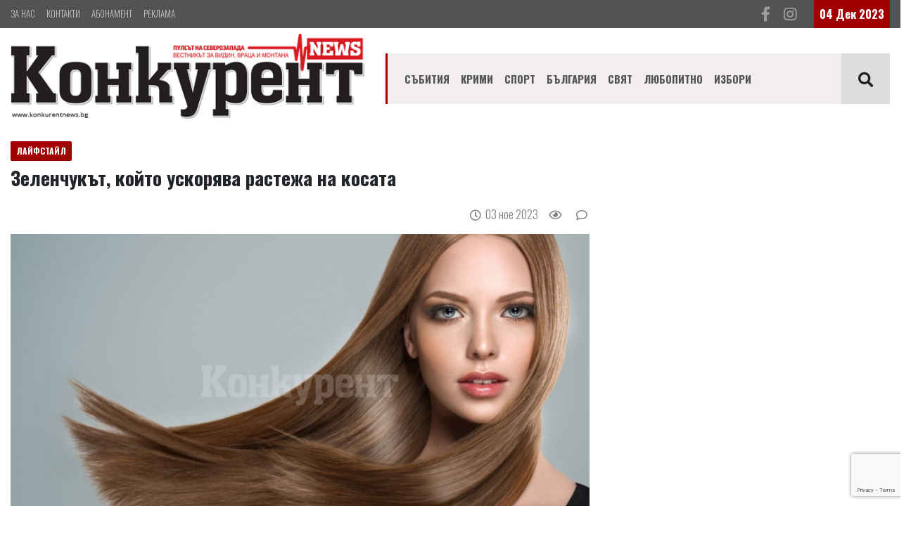

--- FILE ---
content_type: text/html; charset=UTF-8
request_url: https://konkurent.bg/news/16989966009374/zelenchukat-koyto-uskoryava-rastezha-na-kosata
body_size: 7271
content:
<!DOCTYPE html>
<html lang="bg" grecaptcha="6LcLRLQUAAAAAHbzxDblvCPzAiYKcU8abFrtGPUK">
    <head>
<!-- Global site tag (gtag.js) - Google Analytics -->
<script async src="https://www.googletagmanager.com/gtag/js?id=G-MDXJJLM8V9"></script>
<script>
  window.dataLayer = window.dataLayer || [];
  function gtag(){dataLayer.push(arguments);}
  gtag('js', new Date());

  gtag('config', 'G-MDXJJLM8V9');

</script>
<script type='text/javascript' src='https://platform-api.sharethis.com/js/sharethis.js#property=642fbd712e43270019720db6&product=sop' async='async'></script>
        <meta charset="utf-8">
        <meta http-equiv="X-UA-Compatible" content="IE=edge">
        <meta name="viewport" content="width=device-width, initial-scale=1, shrink-to-fit=no">
        <title>Зеленчукът, който ускорява растежа на косата : Konkurent.bg</title>
        <meta name="Keywords" content="" />
        <meta name="Description" content="Лекарите, сертифицирани дерматолози Лорън Пензи, Мишел Хенри, Блеър Мърфи-Роуз от Ню Йорк, диетологът Серена Пун и фризьорката Лорабет Кабът от Лондон изброиха храните, които помагат за&nbsp;по-бърз растеж на косата.&nbsp;Статията им е публикувана от сп. &bdquo;Glamour&ldquo;.
Според експер" />
        <meta name="distribution" content="global">
        <meta name="robots" content="index,follow,all,noarchive">
        <meta name="resource-type" content="document">
        <meta name="webmaster" content="https://www.dreammedia.bg  DREAMmedia Creative Studio Bulgaria +359 898 475375">
        <meta property="og:title" content="Зеленчукът, който ускорява растежа на косата : Konkurent.bg" />
        <meta property="og:type" content="website" />
        <meta property="og:url" content="https://www.konkurent.bg/news/16989966009374/zelenchukat-koyto-uskoryava-rastezha-na-kosata" />
        <meta property="og:image" content="https://www.konkurent.bg/pic/posts/2023-10/16989966009374/gals/7-храни-за-растеж-на-косата.jpg" />
        <meta property="og:image:width" content="" />
        <meta property="og:image:height" content="" />
        <meta property="og:locale" content="bg_BG" />
        <meta property="og:site_name" content="Konkurent.bg" />
        <link rel="canonical" href="https://www.konkurent.bg/news/16989966009374/zelenchukat-koyto-uskoryava-rastezha-na-kosata" />
        <link rel="apple-touch-icon" href="/img/apple-touch-icon.png"> <!-- 57x57 -->
        <link rel="apple-touch-icon" sizes="72x72" href="/img/apple-touch-icon-72x72.png">
        <link rel="apple-touch-icon" sizes="114x114" href="/img/apple-touch-icon-114x114.png">

        <link href="/static/mdb/css/bootstrap.min.css" rel="stylesheet" type="text/css">
<link href="/static/mdb/css/mdb.min.css" rel="stylesheet" type="text/css">
<link rel="stylesheet" href="/static/fontawesome-free-5.15.4-web/css/all.css">
<link rel="stylesheet" href="https://cdn.jsdelivr.net/gh/fancyapps/fancybox@3.5.7/dist/jquery.fancybox.min.css" />
<link href="/css/style.css" rel="stylesheet" type="text/css">
        <!-- start webpushr tracking code -->
        <script>(function (w, d, s, id) {
                if (typeof (w.webpushr) !== 'undefined')
                    return;
                w.webpushr = w.webpushr || function () {
                    (w.webpushr.q = w.webpushr.q || []).push(arguments)
                };
                var js, fjs = d.getElementsByTagName(s)[0];
                js = d.createElement(s);
                js.id = id;
                js.src = "https://cdn.webpushr.com/app.min.js";
                fjs.parentNode.appendChild(js);
            }(window, document, 'script', 'webpushr-jssdk'));
            webpushr('setup', {'key': 'BOOpMMAMhq8vk_nHmW-dyodRJkKvn4Bb0sWgLoNMQkl0VM6HOVggaoQaQaoOFOexEAknTv-QBheHblFne4-KdWE'});
        </script>
        <!-- end webpushr tracking code -->
    </head>
    <body>
<header>
    <div class="header">
    <div class="grey_top">
        <div class="container">
            <div class="d-flex">
                <div class="d-none d-md-block mr-auto">
                    <!-- Links -->
<div class="menut1">
    
<ul class="nav lighten-4">
<li class="nav-item" data-cnt="0" data-subs="0"><a href='/za-nas' class="nav-link pl-0">За нас</a></li>
<li class="nav-item" data-cnt="0" data-subs="0"><a href='/kontakti' class="nav-link pl-0">Контакти</a></li>
<li class="nav-item" data-cnt="0" data-subs="0"><a href='/abonament' class="nav-link pl-0">Абонамент</a></li>
<li class="nav-item" data-cnt="0" data-subs="0"><a href='/reklama' class="nav-link pl-0">Реклама</a></li>
</ul>
</div>
<!-- Links -->
                </div>
                <div class="py-2 pr-4 d-none d-md-block">
                    <a href="https://www.facebook.com/konkurent.news" target="_blank"><i
                            class="fab fa-facebook-f fa-lg grey-text pr-3"></i></a> <i
                        class="fab fa-instagram fa-lg grey-text"></i>
                </div>
                <div>
                    <div class="red_date p-2 white-text font-weight-bold d-none d-md-block">
                        04 Дек 2023                    </div>
                </div>
            </div>
        </div>
    </div>
    <!-- <div class="d-none d-md-block container text-center mt-4 mb-2 mb-md-5">
        <iframe src="/banners/getBanner/?pid=20" class="banner text-center longb" marginwidth="0" marginheight="0" hspace="0"
                vspace="0" frameborder="0" scrolling="no" style="height:100px"></iframe>
    </div>     -->

    <div class="container">
        <div class="row align-items-center pb-2 pt-2">
            <div class="col-12 col-sm-12 col-md-4 col-lg-5">
                <div class="d-flex d-md-none row">
                    <div class="col-5"><a href="/"><img src="/img/logo.png" alt="Konkurent.bg" class="logo img-fluid"></a></div>
                    <div class="col-7 d-block d-md-none ml-auto">
                        <!-- Links -->
<div class="menut1">
    
<ul class="nav lighten-4">
<li class="nav-item" data-cnt="0" data-subs="0"><a href='/za-nas' class="nav-link pl-0">За нас</a></li>
<li class="nav-item" data-cnt="0" data-subs="0"><a href='/kontakti' class="nav-link pl-0">Контакти</a></li>
<li class="nav-item" data-cnt="0" data-subs="0"><a href='/abonament' class="nav-link pl-0">Абонамент</a></li>
<li class="nav-item" data-cnt="0" data-subs="0"><a href='/reklama' class="nav-link pl-0">Реклама</a></li>
</ul>
</div>
<!-- Links -->
                    </div>
                </div>
                <a href="/" class="d-none d-md-inline"><img src="/img/logo.png" alt="Konkurent.bg" class="logo img-fluid"></a>
            </div>
            <div class="col-12 col-sm-12 col-md-8 col-lg-7"> <div class="menut mt-2">
    <!--Navbar-->
    <nav class="navbar navbar-expand-lg navbar-light py-0 menut2 border-0 p-0 z-depth-0">
        <!-- Navbar brand -->
        <!--  <a class="navbar-brand" href="#">Navbar</a>-->
        <!-- Collapse button -->
        <button class="navbar-toggler" type="button" data-toggle="collapse" data-target="#navbarMain"
                aria-controls="navbarMain" aria-expanded="false" aria-label="Toggle navigation">
            <span class="navbar-toggler-icon"></span>
        </button>
            <a class="d-flex d-md-none ml-auto" href="/kontakti" target="_blank"><i class="fas fa-phone fa-lg grey-text pr-4"></i></a>
            <a class="d-flex d-md-none" href="https://www.facebook.com/konkurent.news" target="_blank"><i class="fab fa-facebook-f fa-lg grey-text pr-4"></i></a>
            <a class="d-flex d-md-none" href="#" target="_blank"><i class="fab fa-instagram fa-lg grey-text pr-4"></i></a>
            <a class="buttsearch p-3 h-100 d-flex d-lg-none" href="" data-toggle="modal" data-target="#modalSearch"><i class="fas fa-search text-dark  fa-lg" aria-hidden="true"></i></a>
        <!-- Collapsible content -->
        <div class="collapse navbar-collapse" id="navbarMain">
            <!-- Links -->
            
<ul class="navbar-nav mr-auto pl-3  ">
<li class="nav-item" data-cnt="0" data-subs="0"><a href='/sabitiya' class="nav-link py-4 ">Събития</a></li>
<li class="nav-item" data-cnt="0" data-subs="0"><a href='/krimi' class="nav-link py-4 ">Крими</a></li>
<li class="nav-item" data-cnt="0" data-subs="0"><a href='/sport' class="nav-link py-4 ">Спорт</a></li>
<li class="nav-item" data-cnt="0" data-subs="0"><a href='/balgariya' class="nav-link py-4 ">България</a></li>
<li class="nav-item" data-cnt="0" data-subs="0"><a href='/svyat' class="nav-link py-4 ">Свят</a></li>
<li class="nav-item" data-cnt="0" data-subs="0"><a href='/layfstayl' class="nav-link py-4 ">Любопитно</a></li>
<li class="nav-item" data-cnt="0" data-subs="0"><a href='/izbori-2019' class="nav-link py-4 ">Избори</a></li>
</ul>
            <!-- Links -->
            <a class="buttsearch ml-auto p-4 h-100 d-none d-lg-block" href="" data-toggle="modal" data-target="#modalSearch"><i class="fas fa-search text-dark  fa-lg" aria-hidden="true"></i></a>
        </div>
        <!-- Collapsible content -->
    </nav>
    <!--/.Navbar-->
</div>


<!--Modal: modalCookie-->
<div class="modal fade top" id="modalSearch" tabindex="-1" role="dialog" aria-labelledby="myModalLabel"
     aria-hidden="true" data-backdrop="true">
    <div class="modal-dialog modal-frame modal-top modal-notify modal-info" role="document">
        <!--Content-->
        <div class="modal-content">
            <!--Body-->
            <div class="modal-body">
                <div class="row d-flex justify-content-center align-items-center">
                    <!-- Search form -->
                    <form class="form-inline md-form mb-4 w-100" action="/search">
                        <input class="form-control mr-sm-2" type="text" name="filter[search]" placeholder="Търсене в сайта" aria-label="Search" style="flex-grow: 1;">
                        <button class="btn aqua-gradient btn-rounded btn-sm my-0" type="submit">Търси</button>
                    </form>

                </div>
            </div>
        </div>
        <!--/.Content-->
    </div>
</div>
<!--Modal: modalCookie--></div>
        </div>            
    </div>
</div></header>

<div class="skin" data-template="post" data-postarchive="1">
    <div class="container mt-0 mt-lg-4">
        <div class="row">
            <div class="col-12 ">
                                                                <div class="text-center">
                    <div class="banner ajbanner" data-pid="29" data-acos="mt-4 mb-1 mb-lg-5"></div>
                </div>
            </div>
            <div class="col-12 col-lg-8">
                        <span
            class="badge rbadge text-uppercase z-depth-0 mb-2 px-2 py-2 d-inline-block">Лайфстайл</span>
        <h1 class="font-weight-bold">Зеленчукът, който ускорява растежа на косата</h1>

<div class="d-flex justify-content-between py-3">
   <!-- ShareThis BEGIN --><div class="sharethis-inline-share-buttons"></div><!-- ShareThis END -->
    <div class="ml-auto text-black-50">
        <i class="far fa-clock"></i>&nbsp;
        <span class="tdate">03.11.2023 09:30</span>&nbsp;&nbsp;&nbsp;&nbsp;
        <i class="far fa-eye"></i>&nbsp; <span class="post_stat post_readed" data-post_id="16989966009374"></span>&nbsp;&nbsp;&nbsp;&nbsp; <i class="far fa-comment"></i>&nbsp; <span class="post_stat post_comments" data-post_id="16989966009374"></span>
    </div>
</div>

<img class="img-fluid"
     src="/pic/posts/2023-10/16989966009374/gals/7-храни-за-растеж-на-косата--900.jpg"
     alt="Зеленчукът, който ускорява растежа на косата" /><br />
<div class="text-black-50 mt-2">
        </div>
<hr>
<div class="post_content text-break">
<p>Лекарите, сертифицирани дерматолози Лорън Пензи, Мишел Хенри, Блеър Мърфи-Роуз от Ню Йорк, диетологът Серена Пун и фризьорката Лорабет Кабът от Лондон изброиха храните, които помагат за&nbsp;по-бърз растеж на косата.&nbsp;Статията им е публикувана от сп. &bdquo;Glamour&ldquo;.<br />
Според експертите&nbsp;месото, бобът и лещата&nbsp;допринасят за ускорения растеж на къдриците. Освен това, според тях менюто ни трябва да включва стриди, които са богати на цинк, както и зелени зеленчуци, които са отличен&nbsp;източник на желязо. &quot;Просто консумирането на повече спанак ще подобри значително здравето на косата ви и неимоверно ще ускори растежа&quot;, заявява Кабът.<br />
Освен това интервюираните от изданието съветват да се консумират авокадо, семена и ядки, както и яйца. &quot;Сьомгата е отличен източник на омега мастни киселини и белтъчини, както и на витамини В и D и селен&quot;, допълни д-р Мърфи-Роуз. Наред с други неща, здравните специалисти отбелязват значението на консумацията на&nbsp;пълнозърнести храни, цитрусови плодове, горски плодове и червени чушки. &quot;Колагенът е от съществено значение за структурата и растежа на косата, а витамин С е жизненоважен за производството на колаген&quot;, обясни д-р Хенри.</p>
</div>
<div class="row mb-3">
    <div class="col-md-12">
<!--            <div id="mdb-lightbox-ui"></div>
            <div class="mdb-lightbox">-->
            <div class="row mb-3">
                            </div>
    </div>
</div>

<div class="fb-like" data-href="https://www.konkurent.bg/news/16989966009374/zelenchukat-koyto-uskoryava-rastezha-na-kosata" data-width="" data-layout="button_count" data-action="like" data-size="large" data-share="true"></div>                <div class="hidbanner d-none banner ajbanner" data-after="2" data-pid="41" data-acos="mb-2 mb-md-5 text-center"></div>
                <!-- ShareThis BEGIN --><div class="sharethis-inline-share-buttons mt-3"></div><!-- ShareThis END -->
                <div class="text-center">
                    <div class="banner ajbanner" data-pid="34" data-acos="d-lg-none my-3 my-lg-4"></div>
                </div>
                <div class="text-center">
                    <div class="banner ajbanner" data-pid="38" data-acos="d-lg-none my-3 my-lg-4"></div>
                </div>
                <hr>
                <div class="mb-3"><a href="/search?filter[search]=" class="badge mb-3 py-2 px-3 mr-2 tagsfont white-text"></a>
</div>
                                <div class="text-center">
                    <div class="banner ajbanner" data-pid="42" data-acos="my-3 my-lg-4"></div>
                </div>
                                <div class="comments_container" data-post_id="16989966009374"></div>
                <div class="row no-gutter my-4">
                    <div class="col-12 col-sm-12 col-md-12 col-xl-12 col-lg-12">
                        <div class="mt-4">  </div>
                    </div>
                    <div class="col-12 col-sm-12 col-md-12 col-xl-12 col-lg-12">
                                            </div>
                </div>
            </div>
            <div class="col-12 col-lg-4">
                <div class="text-center">
                    <div class="banner ajbanner" data-pid="30" data-acos="mb-3 mb-lg-3"></div>
                </div>
                                <div class="text-center">
                    <div class="banner ajbanner" data-pid="40" data-acos="my-3 my-lg-4"></div>
                </div>
                                <div class="text-center mt-3">
                    <div class="banner ajbanner" data-pid="39" data-acos="my-3 my-lg-4"></div>
                </div>
                <div class="text-center">
                    <div class="banner ajbanner" data-pid="31" data-acos="mb-3 mb-lg-4"></div>
                </div>
                                <div class="text-center">
                    <div class="banner ajbanner" data-pid="32" data-acos="my-3 my-lg-4"></div>
                </div>
                <div class="text-center">
                    <div class="banner ajbanner" data-pid="33" data-acos="my-3 my-lg-4"></div>
                </div>
            </div>
            <div class="col-12 mt-3  mt-md-5">
                <div class="text-uppercase d-none d-md-block">  
    <div class="row my-3 my-lg-5 ">
        <div class="d-none d-md-block col-md-5 col-lg-4 col-xl-4">
            <div class="p-2"><img src="/img/logo_white.png"></div>
        </div>
        <div class="col-12 col-sm-12 col-md-7 col-lg-8 col-xl-8 pr-3 pr-md-0">
            <div class="row d-flex text-right">
                <div class="col p-2 mt-4 social_names font-weight-bold mr-3">
                    <a href="https://www.facebook.com/konkurent.news" target="_blank" class="btn-floating btn-sm btn-fb" type="button" role="button"><i class="fab fa-facebook-f"></i></a>konkurent.news
                </div>
                <div class="col p-2 mt-4 social_names font-weight-bold mr-3 ">
                    <a class="btn-floating btn-sm btn-yt" type="button" role="button"><i class="fab fa-youtube"></i></a>konkurentnews
                </div>
                <div class="col p-2 mt-4 social_names font-weight-bold ">
                    <a class="btn-floating btn-sm btn-ins" type="button" role="button"><i class="fab fa-instagram"></i></a>konkurentnews
                </div>
            </div>
        </div>

    </div>

</div>            </div>
        </div>
    </div>
</div>
</div>

<footer >
    <div class="container pt-5 pb-4 mt-5">
        <div class="row">
            <div class="col-6 col-sm-6 col-md-6 col-lg-2 col-xl-2">
                
                <!-- Links -->

                
<ul class="nav flex-column lighten-4 fm">
<li class="nav-item " data-cnt="0" data-subs="0"><a href='/home' class="nav-link pt-0 pb-0">Начало</a></li>
<li class="nav-item " data-cnt="0" data-subs="0"><a href='/sabitiya' class="nav-link pt-0 pb-0">Събития</a></li>
<li class="nav-item " data-cnt="0" data-subs="0"><a href='/krimi' class="nav-link pt-0 pb-0">Крими</a></li>
<li class="nav-item " data-cnt="0" data-subs="0"><a href='/sport' class="nav-link pt-0 pb-0">Спорт</a></li>
<li class="nav-item " data-cnt="0" data-subs="0"><a href='/balgariya' class="nav-link pt-0 pb-0">България</a></li>
<li class="nav-item " data-cnt="0" data-subs="0"><a href='/agro' class="nav-link pt-0 pb-0">Бизнес</a></li>
<li class="nav-item " data-cnt="0" data-subs="0"><a href='/obshtini' class="nav-link pt-0 pb-0">Общини</a></li>
<li class="nav-item " data-cnt="0" data-subs="0"><a href='/izbori' class="nav-link pt-0 pb-0">Избори</a></li>
<li class="nav-item " data-cnt="0" data-subs="0"><a href='/obyavi' class="nav-link pt-0 pb-0">Обяви</a></li>
</ul>
                <!-- Links -->
            </div>
            <div class="col-6 col-sm-6 col-md-6 col-lg-2 col-xl-2">
                
                <!-- Links -->

                
<ul class="nav flex-column lighten-4 fm">
<li class="nav-item " data-cnt="0" data-subs="0"><a href='/za-nas' class="nav-link pt-0 pb-0">За нас</a></li>
<li class="nav-item " data-cnt="0" data-subs="0"><a href='/abonament' class="nav-link pt-0 pb-0">Абонамент</a></li>
<li class="nav-item " data-cnt="0" data-subs="0"><a href='/reklama' class="nav-link pt-0 pb-0">Реклама</a></li>
<li class="nav-item " data-cnt="0" data-subs="0"><a href='/kontakti' class="nav-link pt-0 pb-0">Контакти</a></li>
<li class="nav-item " data-cnt="0" data-subs="0"><a href='/politika-za-biskvitki' class="nav-link pt-0 pb-0">Политика за бисквитки</a></li>
<li class="nav-item " data-cnt="0" data-subs="0"><a href='/politika-za-poveritelnost' class="nav-link pt-0 pb-0">Политика за поверителност</a></li>
</ul>
                <!-- Links -->
            </div>

            <div class="col-12 col-sm-12 col-md-12 col-lg-8 col-xl-8 mt-3 mt-md-0">
                    <div class="row">
        <div class="col-6 col-sm-6 col-md-6 col-lg-6 col-xl-6 pl-4 pl-lg-0">
            <p class="mb-4">Враца,<br>
ул. "Софроний Врачански" 3,<br>
тел.: 0887335544<br>
e-mail: <a href="/cdn-cgi/l/email-protection#3257565b465d4072595d5c594740575c461c5055"><span class="__cf_email__" data-cfemail="4326272a372c3103282c2d283631262d376d2124">[email&#160;protected]</span></a><br>
<a href="/cdn-cgi/l/email-protection#b0dedfc6d9ded9f0dbdfdedbc5c2d5dec49ed2d7"><span class="__cf_email__" data-cfemail="b7d9d8c1ded9def7dcd8d9dcc2c5d2d9c399d5d0">[email&#160;protected]</span></a> </p>
            <h6 class="mb-4"></h6>
        </div>
        <div class="col-6 col-sm-6 col-md-6 col-lg-6 col-xl-6">
            <p class="mb-4">Реклама:<br>
тел.: 0878111811<br>
e-mail: <a href="/cdn-cgi/l/email-protection#b1c3d4daddd0dcd0f1dadedfdac4c3d4dfc59fd3d6"><span class="__cf_email__" data-cfemail="deacbbb5b2bfb3bf9eb5b1b0b5abacbbb0aaf0bcb9">[email&#160;protected]</span></a> </p>
            <p class="mb-4"></p>
            <p class="mb-4"></p>
            <p class="mb-4">Created by: <a href="https://dreammedia.bg" target="_blank">DREAMmedia Creative studio</a></p>
            <!-- Histats.com  (div with counter) -->
            <div id="histats_counter"></div>    
        </div>
    </div>
            </div>
        </div>
    </div>

</footer>
<!-- <link rel="stylesheet" type="text/css" href="//wpcc.io/lib/1.0.2/cookieconsent.min.css"/><script src="//wpcc.io/lib/1.0.2/cookieconsent.min.js"></script><script>window.addEventListener("load", function(){window.wpcc.init({"colors":{"popup":{"background":"#a20000","text":"#ffffff","border":"#555555"},"button":{"background":"#ffffff","text":"#a20000"}},"position":"bottom","padding":"none","margin":"none","content":{"href":"https://www.konkurent.bg/politika-za-biskvitki","message":"Този уебсайт използва \"бисквитки\", за да работи оптимално за Вас","link":"Научете повече","button":"Разбрах"}})});</script>
 -->
<div class="skin_ad d-none"><div class="banner" style="text-align:center">

    <script data-cfasync="false" src="/cdn-cgi/scripts/5c5dd728/cloudflare-static/email-decode.min.js"></script><script data-cfasync="false" type="text/javascript" id="clever-core">
    /* <![CDATA[ */
        (function (document, window) {
            var a, c = document.createElement("script"), f = window.frameElement;

            c.id = "CleverCoreLoader75683";
            c.src = "https://scripts.cleverwebserver.com/81679bf86b2c3c600bfdf7b900a63398.js";

            c.async = !0;
            c.type = "text/javascript";
            c.setAttribute("data-target", window.name || (f && f.getAttribute("id")));
            c.setAttribute("data-callback", "put-your-callback-function-here");
            c.setAttribute("data-callback-url-click", "put-your-click-macro-here");
            c.setAttribute("data-callback-url-view", "put-your-view-macro-here");

            try {
                a = parent.document.getElementsByTagName("script")[0] || document.getElementsByTagName("script")[0];
            } catch (e) {
                a = !1;
            }

            a || (a = document.getElementsByTagName("head")[0] || document.getElementsByTagName("body")[0]);
            a.parentNode.insertBefore(c, a);
        })(document, window);
    /* ]]> */
    </script></div>
</div>

<script type="text/javascript" src="/static/mdb/js/jquery-3.6.0.min.js"></script>
<script type="text/javascript" src="/static/mdb/js/popper.min.js"></script>
<script type="text/javascript" src="/static/mdb/js/bootstrap.min.js"></script>
<script type="text/javascript" src="/static/mdb/js/mdb.min.js"></script>

<script src="https://cdn.jsdelivr.net/gh/fancyapps/fancybox@3.5.7/dist/jquery.fancybox.min.js"></script>
<script src="/static/js/front/zynnFront.js"></script>
<script src="/js/front.js"></script>

<script type="text/javascript" src="//s7.addthis.com/js/300/addthis_widget.js#pubid=ra-5e1714f5dc2ec158"></script>
<div id="fb-root"></div>
<!--<script async defer crossorigin="anonymous" src="https://connect.facebook.net/bg_BG/sdk.js#xfbml=1&version=v4.0&appId=251361766199014&autoLogAppEvents=1"></script>-->
<script async defer crossorigin="anonymous" src="https://connect.facebook.net/bg_BG/sdk.js#xfbml=1&version=v7.0&appId=251361766199014&autoLogAppEvents=1"></script>

<!-- Histats.com  START  (aync)-->
<script type="text/javascript">var _Hasync= _Hasync|| [];
_Hasync.push(['Histats.start', '1,4267919,4,24,200,50,00010001']);
_Hasync.push(['Histats.fasi', '1']);
_Hasync.push(['Histats.track_hits', '']);
(function() {
var hs = document.createElement('script'); hs.type = 'text/javascript'; hs.async = true;
hs.src = ('//s10.histats.com/js15_as.js');
(document.getElementsByTagName('head')[0] || document.getElementsByTagName('body')[0]).appendChild(hs);
})();</script>
<noscript><a href="/" target="_blank"><img  src="//sstatic1.histats.com/0.gif?4267919&101" alt="" border="0"></a></noscript>
<!-- Histats.com  END  -->
<script defer src="https://static.cloudflareinsights.com/beacon.min.js/vcd15cbe7772f49c399c6a5babf22c1241717689176015" integrity="sha512-ZpsOmlRQV6y907TI0dKBHq9Md29nnaEIPlkf84rnaERnq6zvWvPUqr2ft8M1aS28oN72PdrCzSjY4U6VaAw1EQ==" data-cf-beacon='{"version":"2024.11.0","token":"b48a193bc5404db29d75165bc7a37a1c","r":1,"server_timing":{"name":{"cfCacheStatus":true,"cfEdge":true,"cfExtPri":true,"cfL4":true,"cfOrigin":true,"cfSpeedBrain":true},"location_startswith":null}}' crossorigin="anonymous"></script>
</body>
</html>

--- FILE ---
content_type: text/html; charset=utf-8
request_url: https://www.google.com/recaptcha/api2/anchor?ar=1&k=6LcLRLQUAAAAAHbzxDblvCPzAiYKcU8abFrtGPUK&co=aHR0cHM6Ly9rb25rdXJlbnQuYmc6NDQz&hl=en&v=PoyoqOPhxBO7pBk68S4YbpHZ&size=invisible&anchor-ms=20000&execute-ms=30000&cb=6cmjbmq48l1u
body_size: 48378
content:
<!DOCTYPE HTML><html dir="ltr" lang="en"><head><meta http-equiv="Content-Type" content="text/html; charset=UTF-8">
<meta http-equiv="X-UA-Compatible" content="IE=edge">
<title>reCAPTCHA</title>
<style type="text/css">
/* cyrillic-ext */
@font-face {
  font-family: 'Roboto';
  font-style: normal;
  font-weight: 400;
  font-stretch: 100%;
  src: url(//fonts.gstatic.com/s/roboto/v48/KFO7CnqEu92Fr1ME7kSn66aGLdTylUAMa3GUBHMdazTgWw.woff2) format('woff2');
  unicode-range: U+0460-052F, U+1C80-1C8A, U+20B4, U+2DE0-2DFF, U+A640-A69F, U+FE2E-FE2F;
}
/* cyrillic */
@font-face {
  font-family: 'Roboto';
  font-style: normal;
  font-weight: 400;
  font-stretch: 100%;
  src: url(//fonts.gstatic.com/s/roboto/v48/KFO7CnqEu92Fr1ME7kSn66aGLdTylUAMa3iUBHMdazTgWw.woff2) format('woff2');
  unicode-range: U+0301, U+0400-045F, U+0490-0491, U+04B0-04B1, U+2116;
}
/* greek-ext */
@font-face {
  font-family: 'Roboto';
  font-style: normal;
  font-weight: 400;
  font-stretch: 100%;
  src: url(//fonts.gstatic.com/s/roboto/v48/KFO7CnqEu92Fr1ME7kSn66aGLdTylUAMa3CUBHMdazTgWw.woff2) format('woff2');
  unicode-range: U+1F00-1FFF;
}
/* greek */
@font-face {
  font-family: 'Roboto';
  font-style: normal;
  font-weight: 400;
  font-stretch: 100%;
  src: url(//fonts.gstatic.com/s/roboto/v48/KFO7CnqEu92Fr1ME7kSn66aGLdTylUAMa3-UBHMdazTgWw.woff2) format('woff2');
  unicode-range: U+0370-0377, U+037A-037F, U+0384-038A, U+038C, U+038E-03A1, U+03A3-03FF;
}
/* math */
@font-face {
  font-family: 'Roboto';
  font-style: normal;
  font-weight: 400;
  font-stretch: 100%;
  src: url(//fonts.gstatic.com/s/roboto/v48/KFO7CnqEu92Fr1ME7kSn66aGLdTylUAMawCUBHMdazTgWw.woff2) format('woff2');
  unicode-range: U+0302-0303, U+0305, U+0307-0308, U+0310, U+0312, U+0315, U+031A, U+0326-0327, U+032C, U+032F-0330, U+0332-0333, U+0338, U+033A, U+0346, U+034D, U+0391-03A1, U+03A3-03A9, U+03B1-03C9, U+03D1, U+03D5-03D6, U+03F0-03F1, U+03F4-03F5, U+2016-2017, U+2034-2038, U+203C, U+2040, U+2043, U+2047, U+2050, U+2057, U+205F, U+2070-2071, U+2074-208E, U+2090-209C, U+20D0-20DC, U+20E1, U+20E5-20EF, U+2100-2112, U+2114-2115, U+2117-2121, U+2123-214F, U+2190, U+2192, U+2194-21AE, U+21B0-21E5, U+21F1-21F2, U+21F4-2211, U+2213-2214, U+2216-22FF, U+2308-230B, U+2310, U+2319, U+231C-2321, U+2336-237A, U+237C, U+2395, U+239B-23B7, U+23D0, U+23DC-23E1, U+2474-2475, U+25AF, U+25B3, U+25B7, U+25BD, U+25C1, U+25CA, U+25CC, U+25FB, U+266D-266F, U+27C0-27FF, U+2900-2AFF, U+2B0E-2B11, U+2B30-2B4C, U+2BFE, U+3030, U+FF5B, U+FF5D, U+1D400-1D7FF, U+1EE00-1EEFF;
}
/* symbols */
@font-face {
  font-family: 'Roboto';
  font-style: normal;
  font-weight: 400;
  font-stretch: 100%;
  src: url(//fonts.gstatic.com/s/roboto/v48/KFO7CnqEu92Fr1ME7kSn66aGLdTylUAMaxKUBHMdazTgWw.woff2) format('woff2');
  unicode-range: U+0001-000C, U+000E-001F, U+007F-009F, U+20DD-20E0, U+20E2-20E4, U+2150-218F, U+2190, U+2192, U+2194-2199, U+21AF, U+21E6-21F0, U+21F3, U+2218-2219, U+2299, U+22C4-22C6, U+2300-243F, U+2440-244A, U+2460-24FF, U+25A0-27BF, U+2800-28FF, U+2921-2922, U+2981, U+29BF, U+29EB, U+2B00-2BFF, U+4DC0-4DFF, U+FFF9-FFFB, U+10140-1018E, U+10190-1019C, U+101A0, U+101D0-101FD, U+102E0-102FB, U+10E60-10E7E, U+1D2C0-1D2D3, U+1D2E0-1D37F, U+1F000-1F0FF, U+1F100-1F1AD, U+1F1E6-1F1FF, U+1F30D-1F30F, U+1F315, U+1F31C, U+1F31E, U+1F320-1F32C, U+1F336, U+1F378, U+1F37D, U+1F382, U+1F393-1F39F, U+1F3A7-1F3A8, U+1F3AC-1F3AF, U+1F3C2, U+1F3C4-1F3C6, U+1F3CA-1F3CE, U+1F3D4-1F3E0, U+1F3ED, U+1F3F1-1F3F3, U+1F3F5-1F3F7, U+1F408, U+1F415, U+1F41F, U+1F426, U+1F43F, U+1F441-1F442, U+1F444, U+1F446-1F449, U+1F44C-1F44E, U+1F453, U+1F46A, U+1F47D, U+1F4A3, U+1F4B0, U+1F4B3, U+1F4B9, U+1F4BB, U+1F4BF, U+1F4C8-1F4CB, U+1F4D6, U+1F4DA, U+1F4DF, U+1F4E3-1F4E6, U+1F4EA-1F4ED, U+1F4F7, U+1F4F9-1F4FB, U+1F4FD-1F4FE, U+1F503, U+1F507-1F50B, U+1F50D, U+1F512-1F513, U+1F53E-1F54A, U+1F54F-1F5FA, U+1F610, U+1F650-1F67F, U+1F687, U+1F68D, U+1F691, U+1F694, U+1F698, U+1F6AD, U+1F6B2, U+1F6B9-1F6BA, U+1F6BC, U+1F6C6-1F6CF, U+1F6D3-1F6D7, U+1F6E0-1F6EA, U+1F6F0-1F6F3, U+1F6F7-1F6FC, U+1F700-1F7FF, U+1F800-1F80B, U+1F810-1F847, U+1F850-1F859, U+1F860-1F887, U+1F890-1F8AD, U+1F8B0-1F8BB, U+1F8C0-1F8C1, U+1F900-1F90B, U+1F93B, U+1F946, U+1F984, U+1F996, U+1F9E9, U+1FA00-1FA6F, U+1FA70-1FA7C, U+1FA80-1FA89, U+1FA8F-1FAC6, U+1FACE-1FADC, U+1FADF-1FAE9, U+1FAF0-1FAF8, U+1FB00-1FBFF;
}
/* vietnamese */
@font-face {
  font-family: 'Roboto';
  font-style: normal;
  font-weight: 400;
  font-stretch: 100%;
  src: url(//fonts.gstatic.com/s/roboto/v48/KFO7CnqEu92Fr1ME7kSn66aGLdTylUAMa3OUBHMdazTgWw.woff2) format('woff2');
  unicode-range: U+0102-0103, U+0110-0111, U+0128-0129, U+0168-0169, U+01A0-01A1, U+01AF-01B0, U+0300-0301, U+0303-0304, U+0308-0309, U+0323, U+0329, U+1EA0-1EF9, U+20AB;
}
/* latin-ext */
@font-face {
  font-family: 'Roboto';
  font-style: normal;
  font-weight: 400;
  font-stretch: 100%;
  src: url(//fonts.gstatic.com/s/roboto/v48/KFO7CnqEu92Fr1ME7kSn66aGLdTylUAMa3KUBHMdazTgWw.woff2) format('woff2');
  unicode-range: U+0100-02BA, U+02BD-02C5, U+02C7-02CC, U+02CE-02D7, U+02DD-02FF, U+0304, U+0308, U+0329, U+1D00-1DBF, U+1E00-1E9F, U+1EF2-1EFF, U+2020, U+20A0-20AB, U+20AD-20C0, U+2113, U+2C60-2C7F, U+A720-A7FF;
}
/* latin */
@font-face {
  font-family: 'Roboto';
  font-style: normal;
  font-weight: 400;
  font-stretch: 100%;
  src: url(//fonts.gstatic.com/s/roboto/v48/KFO7CnqEu92Fr1ME7kSn66aGLdTylUAMa3yUBHMdazQ.woff2) format('woff2');
  unicode-range: U+0000-00FF, U+0131, U+0152-0153, U+02BB-02BC, U+02C6, U+02DA, U+02DC, U+0304, U+0308, U+0329, U+2000-206F, U+20AC, U+2122, U+2191, U+2193, U+2212, U+2215, U+FEFF, U+FFFD;
}
/* cyrillic-ext */
@font-face {
  font-family: 'Roboto';
  font-style: normal;
  font-weight: 500;
  font-stretch: 100%;
  src: url(//fonts.gstatic.com/s/roboto/v48/KFO7CnqEu92Fr1ME7kSn66aGLdTylUAMa3GUBHMdazTgWw.woff2) format('woff2');
  unicode-range: U+0460-052F, U+1C80-1C8A, U+20B4, U+2DE0-2DFF, U+A640-A69F, U+FE2E-FE2F;
}
/* cyrillic */
@font-face {
  font-family: 'Roboto';
  font-style: normal;
  font-weight: 500;
  font-stretch: 100%;
  src: url(//fonts.gstatic.com/s/roboto/v48/KFO7CnqEu92Fr1ME7kSn66aGLdTylUAMa3iUBHMdazTgWw.woff2) format('woff2');
  unicode-range: U+0301, U+0400-045F, U+0490-0491, U+04B0-04B1, U+2116;
}
/* greek-ext */
@font-face {
  font-family: 'Roboto';
  font-style: normal;
  font-weight: 500;
  font-stretch: 100%;
  src: url(//fonts.gstatic.com/s/roboto/v48/KFO7CnqEu92Fr1ME7kSn66aGLdTylUAMa3CUBHMdazTgWw.woff2) format('woff2');
  unicode-range: U+1F00-1FFF;
}
/* greek */
@font-face {
  font-family: 'Roboto';
  font-style: normal;
  font-weight: 500;
  font-stretch: 100%;
  src: url(//fonts.gstatic.com/s/roboto/v48/KFO7CnqEu92Fr1ME7kSn66aGLdTylUAMa3-UBHMdazTgWw.woff2) format('woff2');
  unicode-range: U+0370-0377, U+037A-037F, U+0384-038A, U+038C, U+038E-03A1, U+03A3-03FF;
}
/* math */
@font-face {
  font-family: 'Roboto';
  font-style: normal;
  font-weight: 500;
  font-stretch: 100%;
  src: url(//fonts.gstatic.com/s/roboto/v48/KFO7CnqEu92Fr1ME7kSn66aGLdTylUAMawCUBHMdazTgWw.woff2) format('woff2');
  unicode-range: U+0302-0303, U+0305, U+0307-0308, U+0310, U+0312, U+0315, U+031A, U+0326-0327, U+032C, U+032F-0330, U+0332-0333, U+0338, U+033A, U+0346, U+034D, U+0391-03A1, U+03A3-03A9, U+03B1-03C9, U+03D1, U+03D5-03D6, U+03F0-03F1, U+03F4-03F5, U+2016-2017, U+2034-2038, U+203C, U+2040, U+2043, U+2047, U+2050, U+2057, U+205F, U+2070-2071, U+2074-208E, U+2090-209C, U+20D0-20DC, U+20E1, U+20E5-20EF, U+2100-2112, U+2114-2115, U+2117-2121, U+2123-214F, U+2190, U+2192, U+2194-21AE, U+21B0-21E5, U+21F1-21F2, U+21F4-2211, U+2213-2214, U+2216-22FF, U+2308-230B, U+2310, U+2319, U+231C-2321, U+2336-237A, U+237C, U+2395, U+239B-23B7, U+23D0, U+23DC-23E1, U+2474-2475, U+25AF, U+25B3, U+25B7, U+25BD, U+25C1, U+25CA, U+25CC, U+25FB, U+266D-266F, U+27C0-27FF, U+2900-2AFF, U+2B0E-2B11, U+2B30-2B4C, U+2BFE, U+3030, U+FF5B, U+FF5D, U+1D400-1D7FF, U+1EE00-1EEFF;
}
/* symbols */
@font-face {
  font-family: 'Roboto';
  font-style: normal;
  font-weight: 500;
  font-stretch: 100%;
  src: url(//fonts.gstatic.com/s/roboto/v48/KFO7CnqEu92Fr1ME7kSn66aGLdTylUAMaxKUBHMdazTgWw.woff2) format('woff2');
  unicode-range: U+0001-000C, U+000E-001F, U+007F-009F, U+20DD-20E0, U+20E2-20E4, U+2150-218F, U+2190, U+2192, U+2194-2199, U+21AF, U+21E6-21F0, U+21F3, U+2218-2219, U+2299, U+22C4-22C6, U+2300-243F, U+2440-244A, U+2460-24FF, U+25A0-27BF, U+2800-28FF, U+2921-2922, U+2981, U+29BF, U+29EB, U+2B00-2BFF, U+4DC0-4DFF, U+FFF9-FFFB, U+10140-1018E, U+10190-1019C, U+101A0, U+101D0-101FD, U+102E0-102FB, U+10E60-10E7E, U+1D2C0-1D2D3, U+1D2E0-1D37F, U+1F000-1F0FF, U+1F100-1F1AD, U+1F1E6-1F1FF, U+1F30D-1F30F, U+1F315, U+1F31C, U+1F31E, U+1F320-1F32C, U+1F336, U+1F378, U+1F37D, U+1F382, U+1F393-1F39F, U+1F3A7-1F3A8, U+1F3AC-1F3AF, U+1F3C2, U+1F3C4-1F3C6, U+1F3CA-1F3CE, U+1F3D4-1F3E0, U+1F3ED, U+1F3F1-1F3F3, U+1F3F5-1F3F7, U+1F408, U+1F415, U+1F41F, U+1F426, U+1F43F, U+1F441-1F442, U+1F444, U+1F446-1F449, U+1F44C-1F44E, U+1F453, U+1F46A, U+1F47D, U+1F4A3, U+1F4B0, U+1F4B3, U+1F4B9, U+1F4BB, U+1F4BF, U+1F4C8-1F4CB, U+1F4D6, U+1F4DA, U+1F4DF, U+1F4E3-1F4E6, U+1F4EA-1F4ED, U+1F4F7, U+1F4F9-1F4FB, U+1F4FD-1F4FE, U+1F503, U+1F507-1F50B, U+1F50D, U+1F512-1F513, U+1F53E-1F54A, U+1F54F-1F5FA, U+1F610, U+1F650-1F67F, U+1F687, U+1F68D, U+1F691, U+1F694, U+1F698, U+1F6AD, U+1F6B2, U+1F6B9-1F6BA, U+1F6BC, U+1F6C6-1F6CF, U+1F6D3-1F6D7, U+1F6E0-1F6EA, U+1F6F0-1F6F3, U+1F6F7-1F6FC, U+1F700-1F7FF, U+1F800-1F80B, U+1F810-1F847, U+1F850-1F859, U+1F860-1F887, U+1F890-1F8AD, U+1F8B0-1F8BB, U+1F8C0-1F8C1, U+1F900-1F90B, U+1F93B, U+1F946, U+1F984, U+1F996, U+1F9E9, U+1FA00-1FA6F, U+1FA70-1FA7C, U+1FA80-1FA89, U+1FA8F-1FAC6, U+1FACE-1FADC, U+1FADF-1FAE9, U+1FAF0-1FAF8, U+1FB00-1FBFF;
}
/* vietnamese */
@font-face {
  font-family: 'Roboto';
  font-style: normal;
  font-weight: 500;
  font-stretch: 100%;
  src: url(//fonts.gstatic.com/s/roboto/v48/KFO7CnqEu92Fr1ME7kSn66aGLdTylUAMa3OUBHMdazTgWw.woff2) format('woff2');
  unicode-range: U+0102-0103, U+0110-0111, U+0128-0129, U+0168-0169, U+01A0-01A1, U+01AF-01B0, U+0300-0301, U+0303-0304, U+0308-0309, U+0323, U+0329, U+1EA0-1EF9, U+20AB;
}
/* latin-ext */
@font-face {
  font-family: 'Roboto';
  font-style: normal;
  font-weight: 500;
  font-stretch: 100%;
  src: url(//fonts.gstatic.com/s/roboto/v48/KFO7CnqEu92Fr1ME7kSn66aGLdTylUAMa3KUBHMdazTgWw.woff2) format('woff2');
  unicode-range: U+0100-02BA, U+02BD-02C5, U+02C7-02CC, U+02CE-02D7, U+02DD-02FF, U+0304, U+0308, U+0329, U+1D00-1DBF, U+1E00-1E9F, U+1EF2-1EFF, U+2020, U+20A0-20AB, U+20AD-20C0, U+2113, U+2C60-2C7F, U+A720-A7FF;
}
/* latin */
@font-face {
  font-family: 'Roboto';
  font-style: normal;
  font-weight: 500;
  font-stretch: 100%;
  src: url(//fonts.gstatic.com/s/roboto/v48/KFO7CnqEu92Fr1ME7kSn66aGLdTylUAMa3yUBHMdazQ.woff2) format('woff2');
  unicode-range: U+0000-00FF, U+0131, U+0152-0153, U+02BB-02BC, U+02C6, U+02DA, U+02DC, U+0304, U+0308, U+0329, U+2000-206F, U+20AC, U+2122, U+2191, U+2193, U+2212, U+2215, U+FEFF, U+FFFD;
}
/* cyrillic-ext */
@font-face {
  font-family: 'Roboto';
  font-style: normal;
  font-weight: 900;
  font-stretch: 100%;
  src: url(//fonts.gstatic.com/s/roboto/v48/KFO7CnqEu92Fr1ME7kSn66aGLdTylUAMa3GUBHMdazTgWw.woff2) format('woff2');
  unicode-range: U+0460-052F, U+1C80-1C8A, U+20B4, U+2DE0-2DFF, U+A640-A69F, U+FE2E-FE2F;
}
/* cyrillic */
@font-face {
  font-family: 'Roboto';
  font-style: normal;
  font-weight: 900;
  font-stretch: 100%;
  src: url(//fonts.gstatic.com/s/roboto/v48/KFO7CnqEu92Fr1ME7kSn66aGLdTylUAMa3iUBHMdazTgWw.woff2) format('woff2');
  unicode-range: U+0301, U+0400-045F, U+0490-0491, U+04B0-04B1, U+2116;
}
/* greek-ext */
@font-face {
  font-family: 'Roboto';
  font-style: normal;
  font-weight: 900;
  font-stretch: 100%;
  src: url(//fonts.gstatic.com/s/roboto/v48/KFO7CnqEu92Fr1ME7kSn66aGLdTylUAMa3CUBHMdazTgWw.woff2) format('woff2');
  unicode-range: U+1F00-1FFF;
}
/* greek */
@font-face {
  font-family: 'Roboto';
  font-style: normal;
  font-weight: 900;
  font-stretch: 100%;
  src: url(//fonts.gstatic.com/s/roboto/v48/KFO7CnqEu92Fr1ME7kSn66aGLdTylUAMa3-UBHMdazTgWw.woff2) format('woff2');
  unicode-range: U+0370-0377, U+037A-037F, U+0384-038A, U+038C, U+038E-03A1, U+03A3-03FF;
}
/* math */
@font-face {
  font-family: 'Roboto';
  font-style: normal;
  font-weight: 900;
  font-stretch: 100%;
  src: url(//fonts.gstatic.com/s/roboto/v48/KFO7CnqEu92Fr1ME7kSn66aGLdTylUAMawCUBHMdazTgWw.woff2) format('woff2');
  unicode-range: U+0302-0303, U+0305, U+0307-0308, U+0310, U+0312, U+0315, U+031A, U+0326-0327, U+032C, U+032F-0330, U+0332-0333, U+0338, U+033A, U+0346, U+034D, U+0391-03A1, U+03A3-03A9, U+03B1-03C9, U+03D1, U+03D5-03D6, U+03F0-03F1, U+03F4-03F5, U+2016-2017, U+2034-2038, U+203C, U+2040, U+2043, U+2047, U+2050, U+2057, U+205F, U+2070-2071, U+2074-208E, U+2090-209C, U+20D0-20DC, U+20E1, U+20E5-20EF, U+2100-2112, U+2114-2115, U+2117-2121, U+2123-214F, U+2190, U+2192, U+2194-21AE, U+21B0-21E5, U+21F1-21F2, U+21F4-2211, U+2213-2214, U+2216-22FF, U+2308-230B, U+2310, U+2319, U+231C-2321, U+2336-237A, U+237C, U+2395, U+239B-23B7, U+23D0, U+23DC-23E1, U+2474-2475, U+25AF, U+25B3, U+25B7, U+25BD, U+25C1, U+25CA, U+25CC, U+25FB, U+266D-266F, U+27C0-27FF, U+2900-2AFF, U+2B0E-2B11, U+2B30-2B4C, U+2BFE, U+3030, U+FF5B, U+FF5D, U+1D400-1D7FF, U+1EE00-1EEFF;
}
/* symbols */
@font-face {
  font-family: 'Roboto';
  font-style: normal;
  font-weight: 900;
  font-stretch: 100%;
  src: url(//fonts.gstatic.com/s/roboto/v48/KFO7CnqEu92Fr1ME7kSn66aGLdTylUAMaxKUBHMdazTgWw.woff2) format('woff2');
  unicode-range: U+0001-000C, U+000E-001F, U+007F-009F, U+20DD-20E0, U+20E2-20E4, U+2150-218F, U+2190, U+2192, U+2194-2199, U+21AF, U+21E6-21F0, U+21F3, U+2218-2219, U+2299, U+22C4-22C6, U+2300-243F, U+2440-244A, U+2460-24FF, U+25A0-27BF, U+2800-28FF, U+2921-2922, U+2981, U+29BF, U+29EB, U+2B00-2BFF, U+4DC0-4DFF, U+FFF9-FFFB, U+10140-1018E, U+10190-1019C, U+101A0, U+101D0-101FD, U+102E0-102FB, U+10E60-10E7E, U+1D2C0-1D2D3, U+1D2E0-1D37F, U+1F000-1F0FF, U+1F100-1F1AD, U+1F1E6-1F1FF, U+1F30D-1F30F, U+1F315, U+1F31C, U+1F31E, U+1F320-1F32C, U+1F336, U+1F378, U+1F37D, U+1F382, U+1F393-1F39F, U+1F3A7-1F3A8, U+1F3AC-1F3AF, U+1F3C2, U+1F3C4-1F3C6, U+1F3CA-1F3CE, U+1F3D4-1F3E0, U+1F3ED, U+1F3F1-1F3F3, U+1F3F5-1F3F7, U+1F408, U+1F415, U+1F41F, U+1F426, U+1F43F, U+1F441-1F442, U+1F444, U+1F446-1F449, U+1F44C-1F44E, U+1F453, U+1F46A, U+1F47D, U+1F4A3, U+1F4B0, U+1F4B3, U+1F4B9, U+1F4BB, U+1F4BF, U+1F4C8-1F4CB, U+1F4D6, U+1F4DA, U+1F4DF, U+1F4E3-1F4E6, U+1F4EA-1F4ED, U+1F4F7, U+1F4F9-1F4FB, U+1F4FD-1F4FE, U+1F503, U+1F507-1F50B, U+1F50D, U+1F512-1F513, U+1F53E-1F54A, U+1F54F-1F5FA, U+1F610, U+1F650-1F67F, U+1F687, U+1F68D, U+1F691, U+1F694, U+1F698, U+1F6AD, U+1F6B2, U+1F6B9-1F6BA, U+1F6BC, U+1F6C6-1F6CF, U+1F6D3-1F6D7, U+1F6E0-1F6EA, U+1F6F0-1F6F3, U+1F6F7-1F6FC, U+1F700-1F7FF, U+1F800-1F80B, U+1F810-1F847, U+1F850-1F859, U+1F860-1F887, U+1F890-1F8AD, U+1F8B0-1F8BB, U+1F8C0-1F8C1, U+1F900-1F90B, U+1F93B, U+1F946, U+1F984, U+1F996, U+1F9E9, U+1FA00-1FA6F, U+1FA70-1FA7C, U+1FA80-1FA89, U+1FA8F-1FAC6, U+1FACE-1FADC, U+1FADF-1FAE9, U+1FAF0-1FAF8, U+1FB00-1FBFF;
}
/* vietnamese */
@font-face {
  font-family: 'Roboto';
  font-style: normal;
  font-weight: 900;
  font-stretch: 100%;
  src: url(//fonts.gstatic.com/s/roboto/v48/KFO7CnqEu92Fr1ME7kSn66aGLdTylUAMa3OUBHMdazTgWw.woff2) format('woff2');
  unicode-range: U+0102-0103, U+0110-0111, U+0128-0129, U+0168-0169, U+01A0-01A1, U+01AF-01B0, U+0300-0301, U+0303-0304, U+0308-0309, U+0323, U+0329, U+1EA0-1EF9, U+20AB;
}
/* latin-ext */
@font-face {
  font-family: 'Roboto';
  font-style: normal;
  font-weight: 900;
  font-stretch: 100%;
  src: url(//fonts.gstatic.com/s/roboto/v48/KFO7CnqEu92Fr1ME7kSn66aGLdTylUAMa3KUBHMdazTgWw.woff2) format('woff2');
  unicode-range: U+0100-02BA, U+02BD-02C5, U+02C7-02CC, U+02CE-02D7, U+02DD-02FF, U+0304, U+0308, U+0329, U+1D00-1DBF, U+1E00-1E9F, U+1EF2-1EFF, U+2020, U+20A0-20AB, U+20AD-20C0, U+2113, U+2C60-2C7F, U+A720-A7FF;
}
/* latin */
@font-face {
  font-family: 'Roboto';
  font-style: normal;
  font-weight: 900;
  font-stretch: 100%;
  src: url(//fonts.gstatic.com/s/roboto/v48/KFO7CnqEu92Fr1ME7kSn66aGLdTylUAMa3yUBHMdazQ.woff2) format('woff2');
  unicode-range: U+0000-00FF, U+0131, U+0152-0153, U+02BB-02BC, U+02C6, U+02DA, U+02DC, U+0304, U+0308, U+0329, U+2000-206F, U+20AC, U+2122, U+2191, U+2193, U+2212, U+2215, U+FEFF, U+FFFD;
}

</style>
<link rel="stylesheet" type="text/css" href="https://www.gstatic.com/recaptcha/releases/PoyoqOPhxBO7pBk68S4YbpHZ/styles__ltr.css">
<script nonce="p-XOwHvaH7tV4IsftqUZ8A" type="text/javascript">window['__recaptcha_api'] = 'https://www.google.com/recaptcha/api2/';</script>
<script type="text/javascript" src="https://www.gstatic.com/recaptcha/releases/PoyoqOPhxBO7pBk68S4YbpHZ/recaptcha__en.js" nonce="p-XOwHvaH7tV4IsftqUZ8A">
      
    </script></head>
<body><div id="rc-anchor-alert" class="rc-anchor-alert"></div>
<input type="hidden" id="recaptcha-token" value="[base64]">
<script type="text/javascript" nonce="p-XOwHvaH7tV4IsftqUZ8A">
      recaptcha.anchor.Main.init("[\x22ainput\x22,[\x22bgdata\x22,\x22\x22,\[base64]/[base64]/[base64]/[base64]/[base64]/UltsKytdPUU6KEU8MjA0OD9SW2wrK109RT4+NnwxOTI6KChFJjY0NTEyKT09NTUyOTYmJk0rMTxjLmxlbmd0aCYmKGMuY2hhckNvZGVBdChNKzEpJjY0NTEyKT09NTYzMjA/[base64]/[base64]/[base64]/[base64]/[base64]/[base64]/[base64]\x22,\[base64]\x22,\[base64]/w4EGw4rDuMKUw61YbkfDrMKPIwHCl8K0wq50URZPw7N3PsOnw5DCpsOSH1Q+wpQRdsOawq1tCSx6w6ZpUWfDssKpbjXDhmMSWcOLwrrClMOXw53DqMOcw6Nsw5nDqMKmwoxCw5vDv8Ozwo7Cg8OvRhgaw5bCkMOxw4HDvTwfGS1ww5/Dj8OuBH/[base64]/CnEzCscKsCH3DucOZKUh0bUcBO8KlwqfDpUTCp8O2w53DjEXDmcOichfDhwBqwpl/w75PwrjCjsKcwqEKBMKFfS3Cgj/CmizChhDDpWcrw4/DqcKYJCIhw70ZbMOCwqQ0c8OOVXh3QsOaM8OVY8OKwoDCjETCkEg+AsOkJRjCr8KQwobDr2BMwqptGMOoI8OPw4XDkQB8w7fDmG5Ww57CuMKiwqDDr8OUwq3CjWvDsDZXw7fCqRHCs8KFOFgRw67DhMKLLkPCncKZw5UnGVrDrknCvsKhwqLCqzs/wqPCuybCusOhw6kawoAXw5XDgA0OPsK1w6jDn1UJC8OPZMKFOR7Dv8K8VjzCssK3w7M7wrYeIxHCp8ObwrMvcMOhwr4vXsOdVcOgEMO4PSZ5w4EFwpFMw6HDl2vDlTvCosOPwrXChcKhOsKqw5XCphnDscOWQcOXYV8rGx8gJMKRwojCuBwJw4PChknCoAPCqBt/wrHDr8KCw6dVCGstw7TClEHDnMK8Nlw+w5dUf8KRw4EmwrJxw6PDvlHDgG9cw4UzwokDw5XDj8OvwoXDl8KOw5onKcKCw5fCsT7DisO8V0PCtVXCpcO9EQ3CqcK5anXCgsOtwp0ICjoWwozDqHA7YsOHScOSworChSPCmcKJWcOywp/DrQlnCTDCiRvDqMK6wqdCwqjCgcOAwqLDvzbDiMKcw5TCuBFwwojCkjDDoMK2KwgVKjbDtcOyUw/DiMKhwoEzw4fCtEwiw4Vyw6rCuSfCkMO+w47CiMONMsOlC8OdGsOZUsK9wphZVsOVw6/Ds1RPTcOsIMKFScOjDsKTJQPCjsOhwpQMZTLDlA3DlMOJw6LCuxo0wolNwpnDtDPCqUNyw6rDi8Krw7LDs21ewq1EPMKCHcO1wp1zC8KaGUQBw7XDmBrDh8KFwqEkAcKNDwASwqkGwrQ9NWLDpiZDw5Qnw4Biw7/Cml7CpVxtw5HDpCkCNkvCiSpywoXCrnDDiFXCscK1TGApw5vCgB/Duk/[base64]/DsMKLesKXw5HCoTRXw6NvwohIVRHDvX/DqxV5cxILw5dvOsO4MMKMw4pJCMKJKsOVYBwcw77CssK2w7zDtUvDhD/DkW8bw4RWwpxVwoLCki12wr/CrggXJcKgwqRMwrfCkMKbw44QwoY6L8KOTU7DokB1J8KiDgM9wqTCj8O4bcOOH0I3w5F2QsKTDMKyw5xxwrrCisOLVw08w6U/woHCgC3CmcOcWMOHAzXDg8Okwph2w4sSw67DikrChFZ4w7oRKTrDswhTBcKCwqrCok89w5/DjcO/ak1xw4nDrMOmwpjCp8KbVEELwoEawpbCiQE/TyXDjh7CucOqwp7CswV2IMKCHMKSwoXDjnvClk/[base64]/DoA/Cn8OYTX9BwrdHIELDosKUBsKDw7FXw75vw4PDrcKxw7tEwo3CpcOqw5TCo2ZQdibCh8K/wp7DrGdAw5ZbwqjCv2FWwo3CnW/DosKUw45zw7/DpcOGwoUgRsOUD8KqwobDjsKjwotAcUYYw710w4XCsgrCpDAvQxI3GFnCmsKyfcKgwolxK8OJfcKnYRliQMOXPzYUwppPw7sQT8KmfcOGworCnXnCozEMMsKowpPDoTk6VsKNIMORflYUw7/Dv8ObPHzDlcKsw6YBc2nDrsKjw71mc8KsQBrDqWZZwrR1wpPDisOQdcOhwozCj8KBwofCkFlcw6vDgcKXOTjDo8ONw7FBBcK2Pg4zFMK5X8Oxw6/DlWQDKcOgVsOaw7vClCPCuMOaXcO3AgjDiMK8e8KgwpEZRCdFScOZJMKEw53Cg8O9w652esKlKsOhwqJmwr3Dt8KQABHCkhcfw5VkLyxZw5jDuhjCrsO3WVRLwrEgFwvDnMK0wq/[base64]/worDocOzw40Pw7vDrwUOw4nCuR3CrWDCucOmwokEwqLCjcONwrtbw7bDgcOZwqvDgsOaR8OdEUjDi08Dwo/Ck8KywrVCwofCmsK4wqcGQTjDrcOOwo4Cwo8gw5fCqSNDwroCwr7Cj2hLwrRiNXfChsKCw6MwEShQwp3CsMOhS3IMI8OZw54/[base64]/FcKZw4A5ahRMw5ZDJjMhw7zClcK8w5vDv8KGwrPCh8KqwpxRbMObw6DCk8O3w54PTAvDulsuFHMaw5saw6xswoPCkA/Dl0sYEg7DpsKDc0nClyHDjcKQCj3Cu8Ksw6/[base64]/Q8KJwrpuA37DjsKJPRhEw4nDgVNMwrDDtHTCkw/DhDLCriBSwo/DvsKFw5XCmsKFwqEIZcOCe8O1bcKvFAvChMKnMGBNwpDDnX5vwqFAOmMAY1Qgw6zDlcOdw6PDmMOowotqw6IFPwkwwplDSBLCl8OYw4HDgsKWwqTDiwzDsU0Kw77CuMO2JcOiYSbDk3/Dq2zDtMKVawMNSkzDkR/DvcO2w4djSHtTwqPDvmc/[base64]/wqPDisO8AMOlDwhZwpI6DsKRZcK4w77DmBtFwqhwBB5pwoDDscKxAMOSwrAkw5zDjcOdwo/DlCdxPcKIbsO5MUHDoFvCq8OjwqHDvsKgwonDlcOoWFRpwpxCYDFFb8O+fQbCn8OKVcKsRMKaw7DCsTPCnQc1woFbw4RAwrnDrGZaC8OhwqnDhQpJw75eQsOuwpnCv8OYw4ZWCcKeHD10wqnDjcKaU8KHXMK3O8KKwq0Zw6DDiVJ/[base64]/DrCPCllrCvlHDhznCtTrDtDfDi8O4w6QtF2/[base64]/CixhHe8KaGMOOdcKZwrk7wrvDpxpRwoQgwq4CwphOd0gqwosVDnxsAcKTFMKgJ2wsw6LDmcKsw5TDrFQzTcOOehTCjMOYNcKzAUrDpMO6wq8RNsOtQ8Kow5oKXsOTbMK3w60Yw6lpwojDjcOowqbCnRrDjcKJw7YveMKZHsOeVMK9Sz/Dk8OZTxNsUiIvw7RKwpbDsMOXwoI+w6DCnxsPw7HCo8O4wqfDj8O6wpzCg8K1IcKuP8KaZWM2ccOlFcKZU8Kpw78Qw7N2bntzU8Knw5grLcO3w6HDvMKNw4IDPWvCssOKEsO1wqnDsGPDgjMGwolmwqlvwq0mEMOdQMKfw687Q1LCsFzCjU/[base64]/DtcKhf8KeO8Ovw6EjQTnDusK4KsKTGMKnw7JyMi1jwr7DslE1S8OSwrfDjcK0wqVtw7HCji09GyZUccK/fcKMwrkiwolVP8KXN1YvwrTCinbCtU7Du8KCwrTCjsKmw4Few6p8N8Kkw5zCj8O7BELCi2xYwrDDp1FfwqYAYMOocsKeJhtJwpVVYMO6wpzCn8KNGsOXLMKAwoVldxrCscK8B8OYbsKmICsnwqwYwqk/bsOFw5vCicOCw7kiUcKDVWlYw4MVwpbCgXjDsMOAw6wiwrjCt8KLA8OkXMKSRSwNwpNVaXXDncK1PxV/w4LCpcKjRMOfGkrCo3rCqxcZb8KLE8O8T8KkVMOmcsOJYsKPw6zCvDvDkHLDoMOUfUrCq3bCu8KUQ8K0w4DCisOZw61Cw5fComA7RXPCt8K0w5PDnjnDscKpwpEHIsOBDsOtbcKcw5BBw7jDo2PDmEXChljDoxrDqT7CpcO/woZowqPDjsO/wrpWw6lOwqQpw4dVw7nDgMOXaRXDpgDChg3Cj8KIUMOnRMK9IMKfcsKcIsKjLCBfWAHClsKJC8Ocw6klbB4JLcOPw7taI8OxZsKHNsKHw4jDjMOWwoJzQMOkNXnCpjTDhBLCpGDCoxRzwqkpGisYSMO8wpfDunjDmHI4w4nCs1/Dq8OVacK/woNTwoLDu8K5wo8IwoLCvsO4w4tSw7hvwpXDsMO8w4PCghrDs0nCncK8VR7Ci8OHLMOMwrTCmwnDjsObw4cXKMO/wrIPO8KaV8Ktwq5LHsKkwrzCiMOpSjjDq2nDp2lvwokWSwh7N0PCqmXCk8O4WCkQw74Dw4xEw7XDoMK8w4QHBcKew4J5wqBHwrTCvgnCuUXCssKsw57Dol/[base64]/CvMO3BsKtwq1PTMOrwqjCiMOIwobDlMOJw7UQCcKhbMOkwo7DicOVw7VpwpLDksOXQhYuNwVcw6RbHXoPw5gnw7kWby/CmMKhw5pLwpB5aj7CmMOSYyHCmAIowpnCqMKDSwvDjSUUwq/DlcKrw6jDl8KIwrYMw54OK3RTdMOzw7XDqEnCimFUACbDjsOuI8OvwqjDjcK+w4/CqcKHw4nDizZywqljLMKyYcOxw5/CvUAVwpciVcKPCMOKw4jDtsOHwoJeGcOXwo4NA8KNcQlBw67ChsOLwrTDvwkXR2lqZcOswqDDvyRSw5Eyf8OOwq9KbMKuw5/Dv0tUwqUfwqJZwog+w4zCmm/Ct8OnGx3CmBzDhcOPM2zCmsKcXBXCn8OqW2AGw5LCt3jCo8OpdMKHZzfCnMKSw7/DnMKwwq7DnFg3XXgNQ8KJGnV3wqJvUsOdwp5Fcmo4w53CnR5SPBxOwq/DsMOhEMKhw5tuwoQrwoJgwqPCgXhnPGl3Ah0pC23CmMKwXiEHeQzDh2/DlgLDrcOmJHtsO1MRScKywq3DpEJzFhBrw4zClMKkEsOrw6cQTsOdYH0XKAzCucKsAR7CsxVfQ8KNw7/Cl8KMEcKbCcOLci7DrMObw4fDtz/DqVReSsK8wqPDuMOQw7lkw7cAw5nCoH7DlzAvIcOMwonCm8K5IRJhWsKbw4pywprDsnPCm8KHFBoaw5wiw6pAa8KPERowY8K5DsOpw73DhjhIwqMHwqvDp1IIwqE6w6PDvcKDSMKBw6jDjzhiw7QVODAkw4vDuMK2w7vDjsKRegvDgX3Cr8KSOQc2PE/DlsKUJ8Kce0NsJioZClvDmsOoAGMjJ3hXwqTDrgXDosKrwo0ew6jCo0lnwrgQwoIvBC/DsMK8L8OKwp7DhcOfVcKkDMOsIE87DAc0Uxd5w6zDpW7CgXBwIAPDu8K9JB/DsMKFaVjCjwI6V8KLUTvDscKJwrnDt2M7YsOQS8OWwo0Jwo/[base64]/I8KuamzDqsKYUjAJTlMiecOqGngMw6gOBsKFwr9Owo/ChyVXw67CqMOKw4PDgsKiOcK4QDoENCs7VB7Cu8OqM2sMFcKNdkfCi8KRw7zDtUoQw6/CjMOtWS4CwoJEPcKLSMKYTjXCu8K7wqEpSljDpcOHd8KQwog8wp3DtC3CuQHDtDpLw5kzwrHDiMKjwpZEc3/[base64]/VEtCPjfDocOFwrnDgcK/X2pBCcOPEBhRw5x4EyhkFcOCasOxDDTCqwbCpidFwrPCmGnDmCDCvGBxwpsJbjQ7PsK/XMKcEBRaBhtrAcKhwp7DlDPDgsOjw5/[base64]/CicOqPsKVw7xowq7DnMKbwqpPwoQew6t0CMOfwrQPVsOgwq5Ww7F4eMKPw5R0w4DCkntlwo3CvcKPSHXCkRxFMADCvMOLYcO1w63CtcOZwoIrAyzDisO8w4bDisK7VcOldH/ChHJRwr1/[base64]/[base64]/[base64]/FsKlwrhCw53DmsKpOhYuw47CnsKmPWYGw5TDlVrDhU7Dr8KBJ8OoJzFJw57DuTnDoTjDqBBRw6xUFcOpwrTDgBdbwqV9wr8YRcOpwpI0HiTDgxrDlcK9wqBbLcKOw7lmw6V8woJgw7lJwqYlw4HCl8K3BFjCkGR6w7gvwp/DolzDnQ9nw71Zwqtow7AuwqLDric/TsOoWMO/w7rCisOkw7FGwqTDu8OpwpbCpHcxwogvw6DDtwXDpH/Dk3rCr33CjsO0w4HDnsOSTiJGwq14wrrDglXCqcKHwr7Diit3I1/DgsK8fXMlJsKMY0A6w5rDuDPCt8KhGnnCg8O+LsObw7zCrsO6w6/DscOlwrPDjmRfwroJDcKDw6A5w6pUwqzCvCfDjsO+Vg7DrMOOMVLDgcOTVVpQDMKSa8KQwpPChcOjw7jChks0CAjDtsO4wpljwp/DunzDpMK4w7HDtsKuwrUcw6jCvcKMRxjDvz5yNSXDnABTw7tlGG7DrGjDucKzaznCpMKEwokfDi1BGcO8HcKKw5/DvcOLwqnCtGEBUlLCosOVCcKkwqR2S3zCo8KawpXDmz1qQBrDjMOFQsKPwr7DiStmwptnwoHCssONaMOrw6fCpWfCjRkvw4HDgkNBwpLChsKTwr/Co8OpQsOTwqTDmUHDqULCqVdWw7vDinrCj8KcMFIiZsKjw67Dtnl9ID7DmMOhMcKdwqHDlw/DpcOqNMOqLUljcMOzD8OWWS8VYMOcM8KRwpHCjsKRworDoRNjw4NCw73DosO8JMK5ecKvP8OlE8ODV8K0w4/DvU/DnFfDiC1oDcKCwp/[base64]/Cu19Sw77DtcO8wrDCtR5fwp/[base64]/d1Ihw5gtGBnCh8K6w70gw74zWBdpwoPDux/[base64]/DsV3DsMKFbcORw7/Dti3CuBQkK8OiDsKlwrLDhT/DvsKZwqvCrMKpwq8OIBbDgcOCOk0HasOlwpEzw6EwwoHCk0xiwrIUwrvCmSYPCGEyCV7CgMOMccOmSR4IwqJxb8O1w5V5RsKTw6Uvw6bDrSMifMKFEi9PNsOdMlfCiHPCn8OAaBTClCMlwq1YCjIawpfDsiTCmml5GWY9w7fDtxVIwqB9wotLw7VnI8Olw5LDr3/DgcKKw5/DqcOxw6ZhCMOiwpolw5UVwocbXcOaIMOyw6XDlsKgw7XDhT7CjcO6w53DvsK3w6BeYU0WwqnCmEXDi8KDI2l4Y8OqcAhSw6jDhcO3w5rCjRZbwoRkw49CwoDDgsO/[base64]/DscKZPEnDgAxZejnDtDIgwpMBIsKZfHbDvwJIwrcOwqzCmkbCvMOEw5xrwqk2w7gZJAfDi8OPw5sbYkdfw4LCrDbCpcO5D8OqY8OdwpPCgAtaNAx/VBrCiETDhRfDl0rDoHgsegARecKJGRPCuWXChUPDvcKbwp3DgMOsNsKDwpxGI8OaHMOBwozCrErCoj5nbcKtwpUUU3tiSHABY8ONYlnCtMOEw4EIw4tPwodBP3PClA7Cp8Ocw7/CqXArw4nCnHx6w4DDkRrDkAUgLgnCisKAw7fCqsKlwqBhw5HDhBLCiMOGw6/[base64]/CDEPWXXDg8Ozwq0NRsK7IRhrNMK4QU5qwo4yw4TDoUReQGjDoA/Dr8KgP8KOwpPCqmViRcOMwp1eXsK8Hx3DvnYVY1kIKkTCl8OFw4DCpMOawpTDocORBsKxdHE2wr7CsFBNwqwQQMKeZn3CmMKXwp/[base64]/[base64]/wpvDvzLDkMKTDsKFMkVAZX3Dm03CiMKyw5bCvx/Cs8KxPMKOw7EJw4/[base64]/CvApEKXrDuMK7w57DisO4w4zCtcO0wq3DrT3CjGs+wpVPw4rDkcKPwrjDpMKKwrfCiRbDtsOuCUgjSQNFw47Dm2/DlcK+UMOSBcObw73CscOwGMKOw57Cg27DqMO1Q8OKbD/[base64]/Ch8KLDETDisKmwrfDmgEUw7UDw4gcw5hdLUpPwpXCgcKMDypnw49TbG5fO8OTVcO0wrYlK2zDucOCR0bCpkAaA8O/BXrCu8K+JcKTZ2NsTBLCqsOkTntZw63CvwvClcOUMAvDuMKOL3Frw4Vrwp0Fw7wgwoBvWsOkLRzDn8K3GMKfdnNqw4zDtwHClMOww4p4w5MBTMOyw6p2w459wqXDpMOxwpY6C3ZSw7fDjcKdJMKVYRXCmzFEwqfCgMKkw7ctHQEqw4PDjMOIbU4Cwq/DuMO5A8O2w73DsFJ0ZBvCjMOSasKRwpfDtDvCusOwwrzCiMKRe3ZgdMK6wrQ3wqLCusKuwq/CggjDlsO2w60pTcKDwohwQcOEwrF4GcOyMMKPw4siMMOuA8KewpXDi2oSwrhMwoZywo09FMKhw6R3w6pHw7IDwrTDrsOTwq9ZSHfDq8KOwplUYsOwwpsrwrgMwqjCvU7Cj3Fpwp/DjsOqw41Nw7QdcMKva8Klw4vCmxvCnRjDuX3DmsKqfMOyZcKPE8O3NcOkw71Mw4/[base64]/CogRPbcKJP8Ozw4VNw4Vbw59Ow6fDoAA5wqxtbT1nMsOMTsObwoHDpG46BcOwBkwLPGRlTBcBw7HDucKpw6twwrRTDhVMZcKBwrE2w4JZwpLCkT91w4rCrVsrwqjCtTYTOR4vQApsQSlGw6c7UMKwQ8KfVRDDuW/[base64]/DkDzCoMOpS109PFDDlcOAZ8KnK1E6bh8Kw65ywqZsdMOFw4knaA9OHsO+QcOIw5/DjwfCssO3wpXCmwvDoTfDjsKdLMOowoVBeMKfXMKoSybDlsOQwrLDjk95wpvDrMKpXxzDucKYwq7CtU3DhMKgZTRvw71DJ8KKwpcyw4zCoTDCmyxDSsOpwoJ+JsKxZBXCt3RgwrTClMOTJcOQwrTClg3CoMOoNATCtx/DncOBCMO4fMOvworDm8KHOsK3wrHDg8O/[base64]/Dj8ORKcK4L8OGw7EQw7ZKw5EBfG7CoVfCrBDCuMOKFGltAATCnEsqw6oQTinDvMKIOy5BMcK2w5cww77CkV/Dm8ODw4VJw4TCisORwpJgA8Ozwpdnw4zDl8ObaWrCvW/DisKqwp1JT03Cp8K5IwDDt8OsYsKmSgVmd8KMwozDncO1FV3DicOEwrU6RlnDisOONg3CnMK3SiDDncKowpJ1wrPDoWDDsgl1w5swSsOywo9nw5xUKsK7UxMJSlkiV8OUam8RaMOCw6ghdxvDsm/CuAEBfj4+wrbCq8K6Y8K6w75sOMKPwqpsV0jCj1TCnDFVw7JPwqXCrwPCr8Kqw6fDoC3CjWbClA05DMOuaMK4wq8oYUzDpsKJIsKuwozCsg4uw4nDqMK8fjdjwpUvTcKjw7JSw4rCpDvDuXnDmE/DgwcPw4BBJTTComrDh8K8w7VLdhLDmMK/bEc7wr/DgcK7w47DsRVtZsKEwqkNw44eM8ORB8OzXcKrwrICKcOMIsKQUMOCwqzCocK9Zh8uWjAuLChcwps8wrTCnsKAb8ODbSHDhcKQJWQwQsORKMO5w7PCjcKUSjB8w6fCsC3Do0fDs8Okw4LDlQpCw40JcCfDn0LDhsKXwoJTdSwrfwXCmF/CpzzDm8K1UsO8w43ChwkPwoDDlcOfTMKSE8OCwopbS8KrEWMOD8OcwoNhEQpPPsOVwoF+FmN0w53DuWgWw5/[base64]/DvsK2w77CoMKNFC7DhMOjwrTCo11CYU/CscOsX8K9fnDDqcO/KsO3GGfDm8OrM8KFTw3DpcKRbMOtw4wxwq5BwobCicKxH8Kyw5R+wohfVVDCksObNcKew7/Dq8Ozw55GwpLCh8K8S0AMwrXDv8OWwrlCw6/[base64]/w7oyClU4NyxawqLCog1VXXLCi2IgX8KOcAU2OGBxcRcqGsORwoXCv8KqwrMvw50iUsOlIMKNwokCwrTDu8OBbRoMEA/Du8Opw7pFdcObwr3CrEhxw6TCpCzCqsKiVcKSw6JaW1YZAw14wrpiUA3DlcKzB8OpS8KPdMKMwpzDncOdUHxJCznCgsO3VzXCpmHDmgIywqlDIMO9wplXw7zCmX9Dw5vDqcKqwoZUYsKUwqrCu3PDo8Knw6RsPy8XwpzChsOkwqHClgUyf0s/G0nCr8KYwoHCo8Klwp1qwrgFw5TCgMOhw5V3Z2bCsjjCpXVveQjCpsKYB8OBHkx6wqLCnVAkR3XCt8K+wpkTUMO2aVZ8PV9+wo9iwpXClcODw6jDqT5Xw4zCqsOswp7CtDJ0eSFbwobDmG5Bw7AzEMK6f8OdXxNEw7/DgMOOcB5sfybCisOfXRXCt8OFaChzewEnw4BZJF3DmsKob8Kvw794wqfCg8KyZlbCvWZ5azRLI8Kkw7vDsFjCsMO/wpMSfXBDwqRBAcKXXsORwopqQFEmdsKCwqsVKnVnGBzDgh/Dn8O1PcOVw74kw7hkR8OfwpgsNMO1woApIh/Dr8KsdMOuw4vClMO6woDCjG7DusOow5F7I8OQVsOPPA/CoSzDmsKwD0/CicKqMsKNE2jDisOTKjsow4jDnMK/ecOfeGDCnjnDmsKWwpvDhwM9eXQ9wpU5wrp4w57CjQXDq8K2wojCgjgyWw0awo4HCCk/cDTDgsOsOMKtGXpjAx3ClsKgPR3Dm8KqalzDgsO2IsOQwqsrw6M0Cx7Dv8KEwrnDp8Odw7zDg8Ogw7DCv8KAwoDCgMOtEsOLbFHDv1/CjcOoZcOcwrwleSlLGwXDgg54XH/CiXcCw5c2f3R1LMOHwrHDncO4wrzCg0zDsTjCoE1/EsObVMOtw5paPDzCgnFMwptWwpLCjmRdw6HCunPDmWw4GjnDszrCjCN0w4ByU8KdK8ORAXvDncKUwpTDgsK/w7rDh8OOCMOofcKGwok9wpXDhcK9w5EuwpjDrcOKO1nChkpswqHDr1PCk0/DkcO3wp9rwrvDoWHCmF8bDsOIwqrDgsOyLQHClcO8wrAQw4vCgy7Cp8OCNsOZw7LDncK+wrkZHMOAHMOzwqTDvxDCtcKhwoPCvETCgi9IUMK7GsKSR8Oiw5A6w6vDrHQeFsO3wprCq247M8Osw47DuMOmCMK2w6/[base64]/Dg8KRw4slw6PCqMKgVjHCusKzw6/DiWsESG3CrMOPw6V9IE16c8O0w6LCi8OOMF0ywqzCvcOFw7zCscKPwqIcW8KoZsOuwoQxw7DDjUpKZhdHGsOjQ1/CscOkemYsw4zCkcKEw7BhJQbCtXzCsMO9KMOEWB3CnTFiw5oIN0LDj8OycMK/BRp+ZsKaFDFdwrRuw4rClsOaaRLCvClMw6HDk8OlwoUpwo/Cq8OWwofDuW/[base64]/[base64]/DlsKvw5XCvMOdw7Y1J8OwXS5bNDnDi8OXwrlTPmTCmMKcw5BaIjdhwpI6UGvCpAnDrndCw6HDvEzDo8K3Q8Kawo44w4tRBRsNa3ZKw5XCrE5Xw6nCpl/CmXR6GBDChcOQfnPCscOqSMOewqMTwpzDgDBIwrYnw5xAw5fCqcOfTkHCh8KXw7HDgDPDqMOXw4jDlcKKXsKVw7LCsDswaMO8w5hkHjskwqzDvhbDoQIGDELCqhfCmUZFb8KfDQRhw40Uw7JxwqLCigbCkCLCqcOfelxTbcO9eyHDrzcvYlE8wq/DlcOoDz1+T8OjY8Okw4QnwrPDmsOww4JgBnQJEVxWL8OqeMOuU8OjC0LDiELDkS/CunNwWwBlwpUnP0fDq0YJE8KLwrMpMsKsw48WwpBqw57Dj8K6wrzDjSLDtEzCt2grw61qw6fDlcOfw43DuBdYwqfDrmDCqMKIw7IRw5DComrClwFNVEY3EzHCr8KTw6p7wofDkCHDhMOiwqVHw6/Cj8KgZsOEbcOjSiHCpTUyw4vCt8OWwqfDvsObBsOcJycdwol9NkrDlMO2wpxjw4PDgEHDlnHCqcO1fsO/w7kvw4hTf17CohzDtS94YhrCrX7DuMKaQzrDinsmw4LChMOFw5/[base64]/[base64]/CtMOWYMOwwq8gw5zDjMKOGcKhRsOgw4TDrcOfABwRwqAuBsKjO8OywqrDnMKhRGVVUsOWMsKvw7dQw6nDucKjHsO/csKmNjbCjcKLwokJd8OBFmd6TMO+wrplwo0JKsOQe8O8w5t/[base64]/DmlvDmFDDhV0KworCu0TDkMOJTcOJcAF4W1nCm8KSwrhAw5F4w7dqwozDuMOtXMOwcsOEwotKaBByfsOUb1oXwoMENk4qwpoPwoo3excWVllVwrjCpS3DkS/CuMOmwr4Nw6/[base64]/[base64]/ClcOcN8OawrLCnMK6w7XCnsOCwqMVw4MGw4rCrH4PRGc+IMOMwrVGw7McwrIlwp3DrMO6EsKMeMOsD0QxY2IAw6wENMKtDcOma8OYw5p1w7Agw6rCkD9UVcOcw7XDhsO8w55cwp7CkG/DosOhbcKsBHkWfHnCuMOxw4DDvMKEwp7CqivDmXJPwp0zccKFwp7DlBzCucKXWcKnWQ3DjcOFXGh4wrnDqsKsQFLDhQo/wrTDmXoiMlZBGUZ/wrljehJ6w5zCtjFke0vDkFLClcOewqo2w7XDiMOvOMOZwpUiwpXCrhd3wrDDgVjDiwFCw69ew7V3Z8KoOcOceMKpwrVlwo/CrmJ8w6nDrzQRwrwvw5t7ecOWw449Y8KKN8Oew4Jhd8KAfFrDsAnDkcKmw5oKX8ONwqjDhiPDsMKDb8KjI8KRwpR/Uhl4wpFXwprCrsONwp5aw4ZUOEwKPyrCgMKEQMKhw5nClsKbw79/wqUoFsK7FnfCmsKVw5/Cp8OdwoQoacK+RR3DjcKvwoXDnytnHcOOcQjDtFvDpsKvHG0vw4FDMsOywrHCqFJ7N1xAwr/CsjvDvMKnw47CuxLCv8OcGh7Ct3I+w4sHw5fCs3XCtcOtw53DmsOPYBkYUMK6fmkgw7/[base64]/w5vCmmnDp8OSb8K+UMO7w4PCkBfCksKTYsOiw7PDlDkLw41VLMOVwpTDnxs6wpIlwr7CpUrDsQIJw4DCkHDDsgATMsKLOgnCvEx4J8KnJ3Q5NsOaFsKBQALCgR7DqsOkREFQwq14wqcUAcK2wrTCscKbbCLCvcORw7Jfw7kJw54la0/CoMKkwrhGwpLCtBXCjTDCrMORNsKnSDhedBpow4DDuz8gw4XDtMKqwoTDojpUGRPCs8OmDcOWwrlDe3sJV8OkN8ODHAduUnjDjcOcaF9mwpNHwrEBEMK+w4vDksOPTcOtw4gmVsOYwoTCjUbDsjZPIFVIBcOZw5k3w5JaSVMgw73Dhm/CusOoLMKFcyPCjMKew7M7w5FVUsKRMn7DpUXCtsOOwqUJWcOjWSMSw4PCiMOJw5llw5rDrcK5W8ODIhR3wqhhIm9zwqpowpLCvC7DvQ/Cn8K5wonDvMKqdhHDqMKHXH5Sw5fCpDhRwo8xWyZhw4bDgcO6w5PDk8K5T8OAwrDCnMOcBMOmXcO1QcOSwrc5FcOkLsONUcOxHD/CnlHCjE7CnMOgIAfCisKUV3PDr8OaOsKJFMKaEcOcwrLDmijDqsOOwr8NNMKCJcODBWY/[base64]/w7d0K8Oaw5IZwqvDtsOaMcOiwoEwThDCr0vCtsOBwoDCsCsrwph1U8KOwpXDtsK2H8Osw793w6nChEMpMwAkLFRoHXfCo8Ocwpl/T1DDlMKWAxjClTN7w6vDrsOdwpnDm8K8agBSNwhSH2kJTHTDj8OfBxoCw5bDhxfDiMK5DGIOwokBwr9rw4bCpMKkw7UEUUZ/WsORI3Brw5gVJMOaOyfCi8K0w4BswojCoMOkQcOqw6rCjGLCiDgWwrHDtMOLwpvDsVPDi8O7wqLCo8OHK8OgOcKpTcKSwpnDjcOkFsKHw6rCpcKKwpUmGR/Dq3/Djnxvw5tKH8OAwqZcCcOVw6d5csOEQcK7wowHw6VGQQfCjcKEVzrDryLCkh/Cj8KFEcObwq1IwqLDhw0XOzIxw5NvwqslTMKEVVLDizgzZ2DCqcK8w5l5TsKuNcKiw4FZE8OJwrdMSCAzwrzCisKJZX7ChcOZw57DgsOrVy9swrV4VysvJiXCpXJ1SHYHw7HDu21gRSR6FMO5wpnDn8Oawr/[base64]/ScODacOVw6XDjzVDwrbDmhQRG3/CgT8Iw64Yw6nDqAhGwrY9ayrCkcK4w5rCqXrDl8KcwrMHQ8OjU8K3ak8uwobDuB7CksKyUSdxZDIQayLCgzYQS0gtw5ESVEwWfcOXwpE/w5PDg8Oiw7LDkMKNGDodw5XCrMOhDBklw5TDqwEkVsK1W3FOT2nDrsOOwq7DlMOZTsKzcHB5wokDVBbCvsKwal/DvcOqPMKxcW3CssKLIw8hKcO6ejbCvMOyfMK3wojDgiAUwrrClV85D8K9P8O/a1oxwq7Dt3RHwrMoKgsuElsUCsKqQEJ+w5QRw6jCiS8kagbCmSbCicK3X3kPw4JfwrdnO8OPfxN3w7XDn8OHwr0Iw53CiSLCv8Oyfh8Fc2kbwo8cAcKhw47Dl1ggw5DCgWlXQT7DncOkwrTCosOxwp0fwq/DggtewojCpMKfO8KgwoAIwrvDgCrDl8OTGj5JOsKqwp4wZmAFw5IkHE82PMOLK8OOw6PDpMOFCjI9HREZAMKQwodiwql+EhPCvABuw6nDmmoGw4pGw6nCvmAnYl3CpMO8w4RIE8O8wprDn1jDt8O/wrnDgMOyR8Oyw6/Ds2oKwpB8QMKLw4DDjcOjDF8xwpTDqUPCgcKuHRPDtcK4wrLDpMOKw7TDmjrClcOHw5/CiTVdEWgpFmMwTMOwIxIQRhpTASLCmy3DuWp1wpDDgSF+HMOcw5tbwpDClQbDnyHDtMK/w7NPLEgKFcO9FzrCjMOlXxjCmcKBw7BSwpIQBcO6w7Z+XMOJRANTZ8OWwrbDmDE3w7XCoB3DgWfDrGjChsK8w5Inwo/[base64]/w6NLw5HCvT1MMMKlCMKvacOxSMOtwoMtWMOUKxXDkcOTacKkw60CYVrDncK8w6TCvyTDrnQvWXRqACsSwojDh2rDrQnDnMORBEbDiTfDjEnChxnCjcKlwrMjw7cGVGQDwqjCv10RwpnDs8KdwqTChlQQw5HDpy4YUkFiw5FEQ8KAwp/ChUfDvVTDscONw7AowqtOXcK+w4jDrDoVw6NZLHohwotIL18gRW9Owpg4WsKzTcKeC2VWVcKHYm3CgkfDinDDpMKTwpTDssO9woZhw4coNMOaDMOBNyh/wrhvwqRVJxPDosO9D0t8wpzDilbCsjTChEDCsxfDnMO6w4B0w7FMw71oXCTCq2XDtG3Du8OKfBgXbMKpaWQyb2DDvn4TIi/[base64]/dXARw7vDg8KJSMKdwpHDnMKqKsK0GBPDp8OLwpdOwoPDisKnwq7Cq8KGS8OXPzQ/w4QRPsKlSMOsQAotwog3OyPDsFErMVkLw5zCl8O/wpRswqjCkcOTWQXDumbCssKZDMOew4vCgijCp8OeCsOrNsOJWm5Uwrw6SMKyCMOOdcKXw5jDoiPDgMKew5U4CcKwO07DlkVKw589U8Oidwh7csOzwox6SVLChTLDkTnChw/Cj2ZqwrQOwobDqg7ClgIlw7Nrw73CmRPDscOfeg7CnU/CvcOEwqXDmMKyVXjDhMKdw4Z5wpTDvsKmw5HDoAdLNhFYw5ZNw7kIJiXCsTUBw4LCvsO3LRQGJsKYwqbCpWg0wr56XsOqwpMad3TCqkXDq8OAV8KTWE8NDMKHwosDwr/[base64]/DgsO8d8OMFUsET8KqTAPCk8OiRsOBw4d5RsOEcUrCnHsoA8KwwqjDsHXDtcKSCQgmCQ/CoR0Lw44OWMK0w6rDtC1dwrYhwpTDkC3CpVDCmmDDqcKnwoNQMcK+P8Kkw6xawobDvjfDisKCw5jCscO+D8KHUMOmMjEPwpDCnxfCphvDrHJlw41yw4bCisOzw5oBCMKtecOFw4XCvsKofcKpwqnCgkfDtXrCoT/[base64]/CgcK2woo+w6LDgMOsw7fCrcKzYMKVfhTChcKVw7DCnQfDuBzDu8K1wqfCpQNSwqY5w6VHwrvDg8OgfAFfZTDDrsOmGyDCgMKVw4TDvz9vw7vDpQ7DrcKCwrfDhWnDvzFsIF4owojDjBDCjk15esOLwqo2HwXDlRg9ScKPw5zDlUVmw5/ChcOUahrDiW3DrcKTYMO+fFPDssOsNQktXUUSdFR/[base64]/wrZFw6zCkRfDqjoWBMKHR8KYw7hLw7NLO1vCvRZnw5x3P8KSbwV8w7Z6wrMKwqs8w4XDjsOZwpjDosKkwq5/w6B3w5LCkMKvUmzDq8OEO8O4w6hWdcKACTUMwq8HwpvDlsKMAzRKwpZ1w5XCgEdrw5R2FnBGPsK4WxLCssO+w73Dsz3Co0IhHjsVJMK5TsOnw6XDqiZYcXDCtcOnC8OwXUNwVi5bw4rCvlYmAHIGw6DDqcOvw5lOwoPDoHsYGSIOw6rDngoYwr7CqcOjw5EHw6cDLX/Dt8O5dsOKw70DJcKtw49RQTXDgsO1fcO/W8OPcw3Ck0HCqyjDlk3Cl8KKBcK6LcOhKHHDnyfDuiTDsMOAwp/[base64]/CgsKtJiLCoAnDgMKEw5wOw5NLV8KZw6PDjFTCt8OYwqPDmcK+RzXDm8O4w5XDoBDCiMKhfmvConAswonChsOKwpx9MsOQw6DDiUBrw6pnw5/[base64]/ChsO1GsOfQcOOAGgWVA5wwpTDisOswrhAeMO6wqsdw4oZw6LCpMOeFzMydG3CiMOjw7nCo1/DgsOmTsKpEMOfVBLDqsKXZsOFFsKnQALDgVA8Km3ClMKZaMK6w6HDjMOlc8KXw6FTw7QMwpDCkDJFa1zDrG/DqWFDScKrKsKob8O9bMK7AMO9w6gxw5rDpDvClsOxQMOWwqXCtH3ClMOTw5UPfWgjw4QywqXCkg3CtU7CgjgxaMOgHsOTw69nA8K5w7ZoS03DvX5rwrfDiwTDkHpiZxbDnsO8JsO/IMOYw5gww5EPSMOKN35ww5jDpMOww4vCkcKHETc0XcO8fsONwr7CjcOFJMKtY8KjwoJZG8OtbMOKAMOQP8OSHMK8wobCqChFwr5ndcKjcXEgBMKFwoDDhB/Cty09w7XCj3jCrMKQw5rDjx/CqcOLwpjDnsK1Z8OHDivCoMOKJcKsABpSXW1qdg7CnXlzw4fCv3PDgEzCn8OrEcK3cU4JFFPDiMKqw7ccAmLCpsO8wrHDjsKLw7IlLsKTwrNGa8KOE8ObVMOWwrrDrcKsDy/[base64]/CrsOiTMOqesOpeErCp8Khwqs0wphvwqNnZsO5w5Biw5DChsKSCMO7MkXCpsKDwrPDhcKDMsOcBsObwoIOwpwcVEUWwojDh8O9w4DCmDvDpMO+w79kw6HDn2/Dhj5eI8OGw6/DlWJaMXTDgVRsScOoK8KGJcOHD37DuU5ywqfCpcKhHFDDuTdqdsOHK8K/wotZVnHDkCtJwonCoQxCwpPDrCoBX8KRe8OjWlvCmMOuwqrDi3PDhW8HHsOxw7vDscKtFTrCpMKuOcO5w4R4ZFDDs3Uiw4LDgWsKw6pHwoZfwofCkcKUwqLClSwfwovDkwMnHcKJBCk4acOVBkxpwqM2w6w0DR/DkH/CpcOww4BZw5nDgcOQw4Z6w7Z/w5ZUwpzDrcOOT8OjAghHESTCpcK4wr8tw7zDv8KEwrEYfRBRQWkZw5tBeMOmw6gmSsOFaDVwwoTCt8O6w7HDuFZdwoQzwp/CrTLDmCchAMO/w6jDnMKgwpBrFiHDiS/CmsK1wqpzwrgVw4tuwpkWwpAyXiDCpTR8cDRVEsKYbCbDocOTfFjCp2YbIVdRw4EawqjCry8FwpE3HybCvQZvw6rDizRpw6rDjETDgCQOM8Oqw6HDpFgww6fDrXVIwowZZcKdSsKUdsKaG8KLEMKRP1Zhw712w6DDggc+NQg5wqfCkMKVFzV7wpnDuXcfwpknw4LCtA/ChX7CmRrDtMK0F8KDw647wqk4w5hFA8OowrrDp0tZQsOOQHfDjVfCkMOjfRjCqBtHSQRPGcKUMjdbwpc2wpDDjGlrw4vDssKfw6DCpnI+AsK2wpXCicOxwqdpw7sNEkhtMH/DrlrCpD/DiiHCq8K4T8O/wonDvyjDpV89w6loC8O0bA/DqcKsw7zDjsKqMsK5BgV4woQjwooKw5NBwqctd8OQMQkxEApbfcKNDUjCpsONw7J5wpHCqVNaw711wq9Jw4YNXU4bYlhtLMOteizCvnDDrsOPVWhowpDDlsO/w78YwrfDlEkaQRY/wrvCvsKBMsOUL8KIw6RFXEjCjD/Cs0VOw6NVHsKGw4rDsMK1J8KXR33DhcOyHMORKMKxHEjCmcKlwrI\\u003d\x22],null,[\x22conf\x22,null,\x226LcLRLQUAAAAAHbzxDblvCPzAiYKcU8abFrtGPUK\x22,0,null,null,null,1,[16,21,125,63,73,95,87,41,43,42,83,102,105,109,121],[1017145,884],0,null,null,null,null,0,null,0,null,700,1,null,0,\[base64]/76lBhmnigkZhAoZnOKMAhnM8xEZ\x22,0,1,null,null,1,null,0,0,null,null,null,0],\x22https://konkurent.bg:443\x22,null,[3,1,1],null,null,null,1,3600,[\x22https://www.google.com/intl/en/policies/privacy/\x22,\x22https://www.google.com/intl/en/policies/terms/\x22],\x22Q7vSR79ggzguYlxhvJFaZiCRVDlWUAqgo/wAPMY+paM\\u003d\x22,1,0,null,1,1769028089840,0,0,[193,178,237],null,[107,5],\x22RC-PwzojqFW-QVwAA\x22,null,null,null,null,null,\x220dAFcWeA7WyUPpCDTmU2xkvv-magvVsDLNRxB_mYLfINj1oQfb2VMVGm2qW9vrKqQIOES7Ojd4GxV5HxTeKLCYHK_VxZT3LBEzEg\x22,1769110889833]");
    </script></body></html>